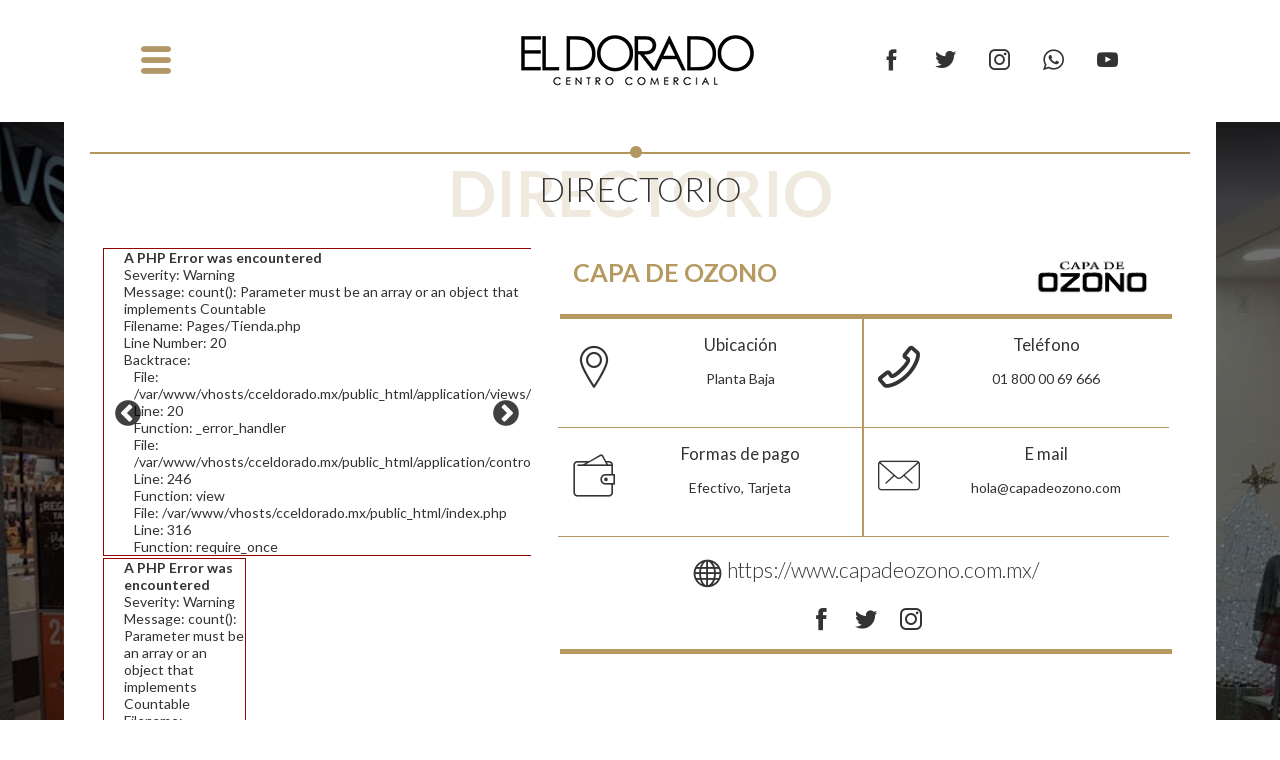

--- FILE ---
content_type: text/html; charset=UTF-8
request_url: https://cceldorado.mx/Tienda/Capa-de-Ozono
body_size: 4316
content:
<!DOCTYPE HTML>
<html lang="es">
<head><meta http-equiv="Content-Type" content="text/html; charset=gb18030">
	<meta http-equiv="Content-Type" content="text/html; charset=utf-8">
<meta name="viewport" content="width=device-width, initial-scale=1.0"/>
<!--[if lt IE 9]>
    <script>
        var e = ("abbr,article,aside,audio,canvas,datalist,details," +
        "figure,footer,header,hgroup,mark,menu,meter,nav,output," +
        "progress,section,time,video").split(',');
        for (var i = 0; i < e.length; i++) {
            document.createElement(e[i]);
        }
    </script>
<![endif]-->
<meta name="title" content="Capa de Ozono" />
<meta name="description" content="" />
<meta name="keywords" content="" />
<link type="image/x-icon" href="https://cceldorado.mx/img/logo/favicon.ico?2026-01-30" rel="icon" />
<title>Capa de Ozono</title>


<link href="https://cceldorado.mx/resources/frontend/css/estilos.css?2026-01-30 08:25:35" rel="stylesheet" />
<!-- Google Tag Manager -->
<script>(function(w,d,s,l,i){w[l]=w[l]||[];w[l].push({'gtm.start':
new Date().getTime(),event:'gtm.js'});var f=d.getElementsByTagName(s)[0],
j=d.createElement(s),dl=l!='dataLayer'?'&l='+l:'';j.async=true;j.src=
'https://www.googletagmanager.com/gtm.js?id='+i+dl;f.parentNode.insertBefore(j,f);
})(window,document,'script','dataLayer','GTM-TXVWZBB');</script>
<!-- End Google Tag Manager -->
</head>

<body>
<!-- Google Tag Manager (noscript) -->
<noscript><iframe src="https://www.googletagmanager.com/ns.html?id=GTM-TXVWZBB"
height="0" width="0" style="display:none;visibility:hidden"></iframe></noscript>
<!-- End Google Tag Manager (noscript) -->
<div id="back" class="fondo"></div>
    <header id="Header">

        <div class="Content Plecheader">
            <div class="col-xl-4 col-md-3 Hd-Navegacion">
                <div class="HNavegacion">
                    <div class="menu_bar"><a class="bt_menu"></a></div>
                    <div class="menuCerar"><a class="icon-cross"></a></div>
                    <nav class="menuHeader">
                        <ul class="col-xl-3 col-ch-9 ">
                            <li> <a href="https://cceldorado.mx/">Inicio</a> </li>
                            <li><a href="https://cceldorado.mx/Nosotros">El Dorado</a></li>
                            <li class="Directorio"><a>Directorio</a> 
                            </li>
                            <li> <a href="https://cceldorado.mx/Newsletter">Novedades</a> </li>
                            <li> <a href="https://cceldorado.mx/Contacto">Contacto</a> </li>
                        </ul>
                        <ul class="col-xl-9 children">
                                                            <li><a href="https://cceldorado.mx/Directorio/Articulos-de-Viaje">Artículos de Viaje</a></li>
                                                            <li><a href="https://cceldorado.mx/Directorio/Belleza">Belleza</a></li>
                                                            <li><a href="https://cceldorado.mx/Directorio/Articulos-Deportivos">Artículos Deportivos</a></li>
                                                            <li><a href="https://cceldorado.mx/Directorio/Cafeterias-y-Heladerias">Cafeterías y Heladerías</a></li>
                                                            <li><a href="https://cceldorado.mx/Directorio/Cines-y-Entetenimiento">Cines y Entetenimiento</a></li>
                                                            <li><a href="https://cceldorado.mx/Directorio/Cosmeticos-y-Fragancias">Cosméticos y Fragancias</a></li>
                                                            <li><a href="https://cceldorado.mx/Directorio/Electronica-y-Gadgets">Electrónica y Gadgets</a></li>
                                                            <li><a href="https://cceldorado.mx/Directorio/Food-Court">Food Court</a></li>
                                                            <li><a href="https://cceldorado.mx/Directorio/Hogar-y-Decoracion">Hogar y Decoración</a></li>
                                                            <li><a href="https://cceldorado.mx/Directorio/Joyeria-y-Accesorios">Joyería y Accesorios</a></li>
                                                            <li><a href="https://cceldorado.mx/Directorio/Jugueteria-y-Regalos">Juguetería y Regalos</a></li>
                                                            <li><a href="https://cceldorado.mx/Directorio/Moda-para-Caballero">Moda para Caballero</a></li>
                                                            <li><a href="https://cceldorado.mx/Directorio/Moda-para-Dama">Moda para Dama</a></li>
                                                            <li><a href="https://cceldorado.mx/Directorio/Moda-para-Ninos">Moda para Niños</a></li>
                                                            <li><a href="https://cceldorado.mx/Directorio/Optica">Óptica</a></li>
                                                            <li><a href="https://cceldorado.mx/Directorio/Restaurantes">Restaurantes</a></li>
                                                            <li><a href="https://cceldorado.mx/Directorio/Servicios">Servicios</a></li>
                                                            <li><a href="https://cceldorado.mx/Directorio/Tiendas-Departamentales">Tiendas Departamentales</a></li>
                                                            <li><a href="https://cceldorado.mx/Directorio/Varios">Varios</a></li>
                                                            <li><a href="https://cceldorado.mx/Directorio/Zapaterias">Zapaterías</a></li>
                                                    </ul>
                    </nav>
                </div>
            </div> 

            <figure class="col-xl-4 col-md-4  Hd-Logo"><a href="https://cceldorado.mx/"><img src="https://cceldorado.mx/img/logo/Dorado-logo.png" alt="El Dorado" /></a></figure>


            <div class="col-xl-4 col-md-12 RedesBusca">
                                <a target="_blank" href="http://www.facebook.com/eldoradoslp"><span class="icon-facebook"></span></a>                <a target="_blank" href="http://www.twitter.com/eldoradoslp"><span class="icon-twitter"></span></a>                <a target="_blank" href="http://www.instagram.com/eldoradoslp"><span class="icon-instagram2"></span></a>                <a target="_blank" href="https://api.whatsapp.com/send?phone=5214442209601"><span class="icon-whatsapp"></span></a>                <a target="_blank" href="http://www.youtube.com/c/eldoradoslp"><span class="icon-youtube"></span></a>            </div>
            
            
        </div>
    </header>

    




<div class="Wrapper">
	<div class="FondoTienda" style="background-image: url(https://cceldorado.mx/img/Espanol/imagenes_edi/Dorado-eldorado-2fondo.jpg);">
		
		<div class="Tienda">
			<div class="Titulo">
	            <h2><span>Directorio</span> <strong>Directorio</strong></h2>
	        </div>
			<div class="col-xl-5 col-mg-12 Galeria">
				<div class="T-Galeria">
					
<div style="border:1px solid #990000;padding-left:20px;margin:0 0 10px 0;">

<h4>A PHP Error was encountered</h4>

<p>Severity: Warning</p>
<p>Message:  count(): Parameter must be an array or an object that implements Countable</p>
<p>Filename: Pages/Tienda.php</p>
<p>Line Number: 20</p>


	<p>Backtrace:</p>
	
		
	
		
	
		
			<p style="margin-left:10px">
			File: /var/www/vhosts/cceldorado.mx/public_html/application/views/Pages/Tienda.php<br />
			Line: 20<br />
			Function: _error_handler			</p>

		
	
		
	
		
	
		
			<p style="margin-left:10px">
			File: /var/www/vhosts/cceldorado.mx/public_html/application/controllers/Site.php<br />
			Line: 246<br />
			Function: view			</p>

		
	
		
	
		
			<p style="margin-left:10px">
			File: /var/www/vhosts/cceldorado.mx/public_html/index.php<br />
			Line: 316<br />
			Function: require_once			</p>

		
	

</div>					    <div><figure><a><img src="https://cceldorado.mx/img/Espanol/galeria/foto_temporal.jpg"></a></figure></div>
									</div>

				<div class="BtnGaleria none480">
					
<div style="border:1px solid #990000;padding-left:20px;margin:0 0 10px 0;">

<h4>A PHP Error was encountered</h4>

<p>Severity: Warning</p>
<p>Message:  count(): Parameter must be an array or an object that implements Countable</p>
<p>Filename: Pages/Tienda.php</p>
<p>Line Number: 30</p>


	<p>Backtrace:</p>
	
		
	
		
	
		
			<p style="margin-left:10px">
			File: /var/www/vhosts/cceldorado.mx/public_html/application/views/Pages/Tienda.php<br />
			Line: 30<br />
			Function: _error_handler			</p>

		
	
		
	
		
	
		
			<p style="margin-left:10px">
			File: /var/www/vhosts/cceldorado.mx/public_html/application/controllers/Site.php<br />
			Line: 246<br />
			Function: view			</p>

		
	
		
	
		
			<p style="margin-left:10px">
			File: /var/www/vhosts/cceldorado.mx/public_html/index.php<br />
			Line: 316<br />
			Function: require_once			</p>

		
	

</div>					    <div><a><figure><img src="https://cceldorado.mx/img/Espanol/galeria/foto_temporal.jpg"></figure></a></div>
									</div>
			</div>

			<div class="col-xl-7 col-mg-12 InfoTienda">
				<div class="col-xl-9 col-ch-12">
					<h3>Capa de Ozono</h3>
					<h4></h4>
				</div>
				<figure class="col-xl-3 col-ch-12"><img alt="" src="https://cceldorado.mx/img/Espanol/directorio/CapaDeOzono.jpg"></figure>
				
				<div class="DatosTienda">
					<div class="col-xl-6 col-ch-12 datTienda dat1">
						<span class="icon-direccion"></span>
						<div>
							<h2>Ubicación</h2>
							<p>Planta Baja</p>
						</div>
					</div>
					<div class="col-xl-6 col-ch-12 datTienda dat2">
						<span class="icon-telefono2"></span>
						<div>
							<h2>Teléfono</h2>
							<p>01 800 00 69 666</p>
						</div>
					</div>

					<div class="col-xl-6 col-ch-12 datTienda dat1">
						<span class="icon-wallet"></span>
						<div>
							<h2>Formas de pago</h2>
							<p>Efectivo, Tarjeta</p>
						</div>
					</div>
					<div class="col-xl-6 col-ch-12 datTienda dat2">
						<span class="icon-mail"></span>
						<div>
							<h2>E mail</h2>
							<p>hola@capadeozono.com</p>
						</div>
					</div>

					<div class="col-xl-12 Sitio">
						<a target="_blank" href="http://https://www.capadeozono.com.mx/"><span class="icon-sphere"></span> https://www.capadeozono.com.mx/</a>
					</div>

					<div class="Redes">
						<a target="_blank" href="https://www.facebook.com/CapaDeOzo-no/"><span class="icon-facebook"></span></a>						<a target="_blank" href="https://twitter.com/CapaDeOzonoZ"><span class="icon-twitter"></span></a>						<a target="_blank" href="https://www.instagram.com/capadeozono/"><span class="icon-instagram2"></span></a>																													</div>
				</div>
			</div>
		</div>
	</div>

	<div class="TiendasSugeridas">
		<h2>Tambi&eacute;n te puede interesar</h2>
		<div class="tiendaSugeirda">
			        		<figure class="col-xl-3 col-md-4 col-ch-6"><a href="https://cceldorado.mx/Tienda/Zapateria-Tropic"><img src="https://cceldorado.mx/img/Espanol/directorio/Tropic.jpg"></a></figure>
        	        		<figure class="col-xl-3 col-md-4 col-ch-6"><a href="https://cceldorado.mx/Tienda/Valentina-By-Davvero"><img src="https://cceldorado.mx/img/Espanol/directorio/No_Disponible.jpg"></a></figure>
        	        		<figure class="col-xl-3 col-md-4 col-ch-6"><a href="https://cceldorado.mx/Tienda/Piu-Fine"><img src="https://cceldorado.mx/img/Espanol/directorio/No_Disponible.jpg"></a></figure>
        	        		<figure class="col-xl-3 col-md-4 col-ch-6"><a href="https://cceldorado.mx/Tienda/Ofertenis"><img src="https://cceldorado.mx/img/Espanol/directorio/No_Disponible.jpg"></a></figure>
        	        		<figure class="col-xl-3 col-md-4 col-ch-6"><a href="https://cceldorado.mx/Tienda/Ofertodos"><img src="https://cceldorado.mx/img/Espanol/directorio/No_Disponible.jpg"></a></figure>
        	        		<figure class="col-xl-3 col-md-4 col-ch-6"><a href="https://cceldorado.mx/Tienda/LOE"><img src="https://cceldorado.mx/img/Espanol/directorio/LOE.jpg"></a></figure>
        	        		<figure class="col-xl-3 col-md-4 col-ch-6"><a href="https://cceldorado.mx/Tienda/BK-Zapateria"><img src="https://cceldorado.mx/img/Espanol/directorio/No_Disponible.jpg"></a></figure>
        	        		<figure class="col-xl-3 col-md-4 col-ch-6"><a href="https://cceldorado.mx/Tienda/Flexi--Dairy-Queen-"><img src="https://cceldorado.mx/img/Espanol/directorio/Flexi.jpg"></a></figure>
        	        		<figure class="col-xl-3 col-md-4 col-ch-6"><a href="https://cceldorado.mx/Tienda/Zapateria-Taf"><img src="https://cceldorado.mx/img/Espanol/directorio/Taf.jpg"></a></figure>
        	        		<figure class="col-xl-3 col-md-4 col-ch-6"><a href="https://cceldorado.mx/Tienda/El-Grillito-Kids"><img src="https://cceldorado.mx/img/Espanol/directorio/No_Disponible.jpg"></a></figure>
        	        		<figure class="col-xl-3 col-md-4 col-ch-6"><a href="https://cceldorado.mx/Tienda/Flexi--Ampliacion-"><img src="https://cceldorado.mx/img/Espanol/directorio/Flexi.jpg"></a></figure>
        	        		<figure class="col-xl-3 col-md-4 col-ch-6"><a href="https://cceldorado.mx/Tienda/Vans"><img src="https://cceldorado.mx/img/Espanol/directorio/Vans.jpg"></a></figure>
        	        		<figure class="col-xl-3 col-md-4 col-ch-6"><a href="https://cceldorado.mx/Tienda/Zapateria-Petit-Moro"><img src="https://cceldorado.mx/img/Espanol/directorio/PetitMoro.jpg"></a></figure>
        	        		<figure class="col-xl-3 col-md-4 col-ch-6"><a href="https://cceldorado.mx/Tienda/Coppel-Canada"><img src="https://cceldorado.mx/img/Espanol/directorio/CoppelCanada.jpg"></a></figure>
        	        		<figure class="col-xl-3 col-md-4 col-ch-6"><a href="https://cceldorado.mx/Tienda/Juvena"><img src="https://cceldorado.mx/img/Espanol/directorio/Dorado-No_Disponible.jpg"></a></figure>
        	        		<figure class="col-xl-3 col-md-4 col-ch-6"><a href="https://cceldorado.mx/Tienda/Zapateria-MIA"><img src="https://cceldorado.mx/img/Espanol/directorio/Dorado-miazapateria.png"></a></figure>
        	        		<figure class="col-xl-3 col-md-4 col-ch-6"><a href="https://cceldorado.mx/Tienda/Davvero"><img src="https://cceldorado.mx/img/Espanol/directorio/Dorado-Davvero.jpg"></a></figure>
        	        		<figure class="col-xl-3 col-md-4 col-ch-6"><a href="https://cceldorado.mx/Tienda/Liverpool"><img src="https://cceldorado.mx/img/Espanol/directorio/Liverpool.jpg"></a></figure>
        	        		<figure class="col-xl-3 col-md-4 col-ch-6"><a href="https://cceldorado.mx/Tienda/ZapateriasHector"><img src="https://cceldorado.mx/img/Espanol/directorio/Dorado-Logos_El_Dorado_Parte_2.jpg"></a></figure>
        			</div>

	</div>

</div>

	
    <footer>
		<div class="mapaPie">
		<div class="Content">
			<ul class="menuPie">
				<li><a href="https://cceldorado.mx/Nosotros">El Dorado</a></li>
				<li><a href="https://cceldorado.mx/Directorio">Directorio</a></li>
				<li><a href="https://cceldorado.mx/Newsletter"> Novedades</a></li>
				<li><a href="https://cceldorado.mx/Contacto">Contacto</a></li>
				<li><a class="mostrarmodal" id="AccessBtn"> Newsletter</a></li>
			</ul>
			            <a href="http://www.facebook.com/eldoradoslp"><span class="icon-facebook"></span></a>            <a href="http://www.twitter.com/eldoradoslp"><span class="icon-twitter"></span></a>            <a href="http://www.instagram.com/eldoradoslp"><span class="icon-instagram2"></span></a>            <a href="https://api.whatsapp.com/send?phone=5214442209601"><span class="icon-whatsapp"></span></a>            <a href="http://www.youtube.com/c/eldoradoslp"><span class="icon-youtube"></span></a>		</div>
		</div>

		<div class="pie">
		<div class="Content">
			<p>Nereo Rodríguez Barragán 450, Del Valle C.P. 78200 San Luis Potosí</p>
			<p>Lunes a Domingo de 11:00 a 21:00 horas</p><br>
			<a href="https://cceldorado.mx/Leyes/Aviso-Privacidad">Aviso de privacidad</a>
			<p>Centro Comercial El Dorado</p>
		</div>
		</div>

    </footer>
	
		<div class="cajaexterna" style="display: ">
        <div class="cajainterna animated">
            <div class="cajacentrada">
                <div class="alertaMiCuenta">
                	                    <div class="col-xl-12 Registro">
                        <div class="tituloRegistro">
                        	<h3>Newsletter</h3>
                        	<div class="absoluteClas">
	                        	<span>Newsletter</span>
	                        	<p>Inscríbete a El Dorado y entérate de promociones, novedades, eventos y mucho más de lo que sucede</p>
                        	</div>
                        </div>
                        <h3>Ingresa tus datos</h3>
                        <form action="https://cceldorado.mx/Site/RegistroEnv" method="post">
                            <div class="col-xl-6 campoReg">
                                <input required id="nombre" name="nombre"  placeholder="*Nombre" type="text">
                            </div>
                            <div class="col-xl-6 campoReg">
                                <input required id="apellido" name="apellido"  placeholder="*Apellido" type="text">
                            </div>
                            <div class="col-xl-9 campoReg">
                                <input required id="email" name="email"  placeholder="*E-mail" type="text">
                                <p></p>
                            </div>
                            <div class="col-xl-3 campoReg Regis">
                                <button class="bt-micuenta">Entrar</button>
                            </div>
                            <div class="Aceptar"><label for="check"><input required type="checkbox" id="check" class="checkReg" name="Acepto">Acepto términos y condiciones</label></div>
                        </form>
                    </div>
                
                </div>
                <a class="cerrarmodal2"></a>
            </div>
        </div>
    </div>
    <!-- Estilos y Scripts Generales -->
    <link href="https://fonts.googleapis.com/css?family=Lato:300,400,700,900" rel="stylesheet">
    <link href="https://fonts.googleapis.com/css?family=Architects+Daughter" rel="stylesheet">
    <link href="https://cceldorado.mx/resources/frontend/css/responsive.css?2026-01-30 08:25:35" rel="stylesheet" />
    <script type="text/javascript" src="https://cceldorado.mx/resources/frontend/js/jquery-latest.js"></script>
    <script type="text/javascript" src="https://cceldorado.mx/resources/frontend/js/global.js?2026-01-30 08:25:35"></script>


<!-- Estilos y Scripts Generales -->

<script>


	$(document).ready(function(){
		var altoHeader = $('header').height();	
		$('.Wrapper').css('padding-top', altoHeader+22);

		var mozillaPresente = false,
	    mozilla = (function detectarNavegador(navegador) {
			if(navegador.indexOf("Firefox") != -1 ) {
				mozillaPresente = true;
			}	
		})(navigator.userAgent);
		function darEfecto(efecto) {
			el = $('.cajainterna');
			el.addClass(efecto);
			el.one('webkitAnimationEnd oanimationend msAnimationEnd animationend',
			function (e) {
				el.removeClass(efecto);
			});
		}
		function mostrar() {
			$(".cajaexterna").show();
			darEfecto("fadeInDown");      
			console.log("entra");
		}
		function ocultar() {
			$(".cajaexterna").fadeOut("fast", function() {
				if(mozillaPresente) {
				setTimeout(function() {
					$(".cajainterna").removeClass("fadeInDown");
				}, 5);
			}
			});			
		}
		$(".mostrarmodal").click(mostrar);
		$(".cerrarmodal2").click(ocultar);

	});
</script>


<link href="https://cceldorado.mx/resources/frontend/lib/slick/slick-theme.css?V3" rel="stylesheet"/>
    <script type="text/javascript" src="http://code.jquery.com/jquery-1.11.0.min.js"></script>
    <script type="text/javascript" src="http://code.jquery.com/jquery-migrate-1.2.1.min.js"></script>
    <script type="text/javascript" src="http://cdn.jsdelivr.net/jquery.slick/1.3.6/slick.min.js"/></script>
    <script type="text/javascript" src="https://cceldorado.mx/resources/frontend/lib/slick/slick.min.js"></script>

      <link rel="stylesheet" href="https://cceldorado.mx/resources/frontend/lib/fancybox/source/jquery.fancybox.css" type="text/css" media="screen" />
    <script type="text/javascript" src="https://cceldorado.mx/resources/frontend/lib/fancybox/source/jquery.fancybox.pack.js"></script>

    <script>
        $(document).ready(function(){
        	$(".fancybox").fancybox();

       		$('.tiendaSugeirda').slick({
                dots: false,
                arrows:true,
                infinite: true,
                speed: 300,
                slidesToShow: 6,
                slidesToScroll: 1,
                responsive: [{
                    breakpoint: 790,
                    settings: {slidesToShow: 4, slidesToScroll: 1 } },
                {
                    breakpoint: 490,
                    settings: {slidesToShow: 2, slidesToScroll: 1 } }
                ]
            });

            $('.BtnGaleria').slick({
                dots: false,
                arrows:true,
                infinite: true,
                speed: 300,
                slidesToShow: 3,
                slidesToScroll: 1,
                responsive: [{
                    breakpoint: 740,
                    settings: {slidesToShow: 2, slidesToScroll: 1 } },
                {
                    breakpoint: 490,
                    settings: {slidesToShow: 1, slidesToScroll: 1 } }
                ]
            });

           $(".BtnGaleria a").click(function(e){
              e.preventDefault();
              slideIndex = $(this).parent().index();
              $('.T-Galeria').slickGoTo(parseInt(slideIndex) );
            });

    
           $('.T-Galeria').slick({
                infinite: true,
                autoplay: false,
                autoplaySpeed: 4000,
                speed: 800,
                arrows: true,
                fade: true,
                adaptiveHeight: true
            });
           


           if($('.datTienda').length){
			function blockHeight2() {
			generalHeight = 0;
			$('.datTienda').each(function(){
			thisHeight = $(this).height();
			if (generalHeight < thisHeight) {generalHeight = thisHeight}
			});
			$('.datTienda').height(generalHeight);
			};
			$(window).on('load',blockHeight2);
			$(window).on('resize',blockHeight2);
			$(window).on('orientationc',blockHeight2);
			}

        });
    </script>


</body>
</html>


--- FILE ---
content_type: text/css
request_url: https://cceldorado.mx/resources/frontend/css/estilos.css?2026-01-30%2008:25:35
body_size: 6307
content:
@charset "utf-8";

@font-face {
  font-family: 'icomoon';
  src:  url('../fonts/icomoon/icomoon.eot?');
  src:  url('../fonts/icomoon/icomoon.eot?#iefix') format('embedded-opentype'),
    url('../fonts/icomoon/icomoon.ttf?') format('truetype'),
    url('../fonts/icomoon/icomoon.woff?') format('woff'),
    url('../fonts/icomoon/icomoon.svg?#icomoon') format('svg');
  font-weight: normal;
  font-style: normal;
}

[class^="icon-"], [class*=" icon-"] {
  /* use !important to prevent issues with browser extensions that change fonts */
  font-family: 'icomoon' !important;
  speak: none;
  font-style: normal;
  font-weight: normal;
  font-variant: normal;
  text-transform: none;
  line-height: 1;

  /* Better Font Rendering =========== */
  -webkit-font-smoothing: antialiased;
  -moz-osx-font-smoothing: grayscale;
}
.icon-wallet:before {
  content: "\e90d";
}
.icon-phone-call:before {
  content: "\e90e";
}
.icon-TripAdvisor:before {
  content: "\e909";
}
.icon-whatsapp:before {
  content: "\e90b";
}
.icon-facebook:before {
  content: "\e903";
}
.icon-twitter:before {
  content: "\e905";
}
.icon-search:before {
  content: "\e906";
}
.icon-left2:before {
  content: "\e912";
}
.icon-right2:before {
  content: "\e913";
}
.icon-instagram2:before {
  content: "\e908";
}
.icon-menu:before {
  content: "\e902";
}
.icon-pinterest:before {
  content: "\e900";
}
.icon-mail:before {
  content: "\e901";
}
.icon-direccion:before {
  content: "\e907";
}
.icon-telefono2:before {
  content: "\e904";
}
.icon-linkedin12:before {
  content: "\e90a";
}
.icon-youtube30:before {
  content: "\e90c";
}
.icon-bullet:before {
  content: "\e90f";
}
.icon-sphere:before {
  content: "\e9c9";
}
.icon-plus:before {
  content: "\ea0a";
}
.icon-minus:before {
  content: "\ea0b";
}
.icon-cross:before {
  content: "\ea0f";
}
.icon-play2:before {
  content: "\ea15";
}
.icon-share2:before {
  content: "\ea82";
}
.icon-google:before {
  content: "\ea8b";
}
.icon-youtube:before {
  content: "\ea9d";
}
*,*:before,*:after{box-sizing:border-box;-webkit-box-sizing:border-box;-moz-box-sizing:border-box;margin:0;padding:0;outline:none;}
html{overflow-y:scroll; overflow-x:hidden;}
article,aside,details,figcaption,figure,footer,header,hgroup,sub,main,nav,section,summary{display:block}
audio,canvas,video{display:inline-block}
audio:not([controls]){display:none;height:0}
[hidden],template{display:none}
html{font-family:sans-serif;-ms-text-size-adjust:100%;-webkit-text-size-adjust:100%}
body{color:#333;font-family: 'Lato', sans-serif; font-size:14px; font-weight:400;margin:0;counter-reset:contador;}
a{color:#333;background:transparent;text-decoration:none}
a:focus{outline:0}
a:active,a:hover{outline:0}
abbr[title]{border-bottom:1px dotted}
b,strong{font-weight:700}
dfn{font-style:italic}
hr{-moz-box-sizing:content-box;box-sizing:content-box;height:0}
mark{background:#ff0;color:#000}
code,kbd,pre,samp{font-family:monospace,serif;font-size:1em}
pre{white-space:pre-wrap}
q{quotes:"\201C" "\201D" "\2018" "\2019"}
small{font-size:80%}
sub,sup{font-size:75%;line-height:0;position:relative;vertical-align:baseline}
sup{top:-.5em}
sub{bottom:-.25em}
img{border:0}
svg:not(:root){overflow:hidden}
figure{margin:0;line-height:0}
img{width:100%}
fieldset{border:1px solid silver;margin:0 2px;padding:.35em .625em .75em}
legend{border:0;padding:0}
button,input,select,textarea{font-family:inherit;font-size:100%;margin:0}
button,input{line-height:normal}
button,select{text-transform:none}
button,html input[type="button"],/* 1 */
input[type="reset"],input[type="submit"]{-webkit-appearance:button;cursor:pointer}
button[disabled],html input[disabled]{cursor:default}
input[type="checkbox"],input[type="radio"]{box-sizing:border-box;padding:0}
input[type="search"]{-webkit-appearance:textfield;-moz-box-sizing:content-box;-webkit-box-sizing:content-box;box-sizing:content-box}
input[type="search"]::-webkit-search-cancel-button,input[type="search"]::-webkit-search-decoration{-webkit-appearance:none}
button::-moz-focus-inner,input::-moz-focus-inner{border:0;padding:0}
textarea{overflow:auto;vertical-align:top}
.clear{clear:both}
[class^="show"]{display: none}
a,button,a:after,button:after,a:before,button:before,input[type="submit"],button[type="submit"],input[type="reset"],button[type="reset"]{
	transition: all 0.3s ease-in-out;
	-webkit-transition: all 0.3s ease-in-out;
	-moz-transition: all 0.3s ease-in-out;
	-o-transition: all 0.3s ease-in-out;
	-ms-transition: all 0.3s ease-in-out;
}
a:hover,a:after,button:after,a:before,button:before,button:hover,input[type="submit"]:hover,button[type="submit"]:hover,input[type="reset"]:hover,button[type="reset"]:hover{
	-webkit-transform: opacity(1);
	-moz-transform: opacity(1);
	-ms-transform: opacity(1);
	-o-transform: opacity(1);
	transform: opacity(1)
}
/****************************
COLUMNAS
****************************/
.col-xl-12,
.col-lg-12,
.col-mg-12,
.col-md-12,
.col-mc-12,
.col-ch-12{
	margin: 0;
}

[class^=col-]{
	min-height: 1px;
	padding-left: 15px;
	padding-right: 15px;
	display:inline-block;
	margin:0 -2px;
	vertical-align:top;
}

.col-xl-1 {width: 8.33333%;}
.col-xl-2 {width: 16.666%;}
.col-xl-3 {width: 25%;}
.col-xl-4 {width: 33.33%;}
.col-xl-5 {width: 41.66667%;}
.col-xl-5-1 {width: 20%;}
.col-xl-5-2 {width: 40%;}
.col-xl-5-3 {width: 60%;}
.col-xl-5-4 {width: 80%;}
.col-xl-6 {width: 50%;}
.col-xl-7 {width: 58.33333%;}
.col-xl-8 {width: 66.66667%;}
.col-xl-9 {width: 75%;}
.col-xl-10 {width: 83.33333%;}
.col-xl-11 {width: 91.66667%;}
.col-xl-12 {width: 100%;}

.row{
	display: block;
	margin: 0 -15px; }

/**************************************
MENU PRINCIPAL
**************************************/

/**************************************
GENERALES
**************************************/
.Content {
	width: 1280px;
	margin: 0px auto;
}

.show1280,
.show1024,
.show960,
.show736,
.show568,
.show480{
  display: none !important; }

.bgSize{
	-webkit-background-size: cover;
	background-size: cover;
	background-position: center center;
	background-repeat: no-repeat;
}
/**************************************
HEADER
**************************************/
header {
	position: fixed;
	top: 0;
	width: 100%;
	left: 0;
	z-index: 300;
	background-color: #FFF;
}
.RedesBusca {
	text-align: right;
	vertical-align: middle;
}
.RedesBusca a {
	padding: 10px 15px;
	display: inline-block;
	font-size: 1.5em;
}
.Hd-Navegacion, .Hd-Logo {
	vertical-align: middle;
}
.Hd-Logo img {
	display: block;
	width: 250px;
	margin: 0 auto;
}
header {
	padding: 10px 0;
}

.menuHeader {
	width: 100%;
}
.menu_bar, .menuCerar {
	width: 49.5%;
}
.menuCerar {
	text-align: right;
}
.menuCerar a {
	color: #FFF;
	font-size: 2.5em;
}
.menuCerar a:before {
	font-weight: 300;
}
.Activadomenu nav ul{
	list-style: none;
	text-align: left;
	padding: 0;
}
.menu_bar a {
	position: relative;
	display: block;
}
.menu_bar {
	position: relative;
	z-index: 2;
}

.menu_bar:after{
content: '\e902';
display: inline-block;
font-family: "icomoon";
font-size: 30px; 
color: #b29768;
transform: rotate(180deg);
	transition: all 0.3s ease-in-out;
	-webkit-transition: all 0.3s ease-in-out;
	-moz-transition: all 0.3s ease-in-out;
	-o-transition: all 0.3s ease-in-out;
	-ms-transition: all 0.3s ease-in-out;
}

.HNavegacion {
	position: relative;
	transition: all 0.3s ease-in-out;
	-webkit-transition: all 0.3s ease-in-out;
	-moz-transition: all 0.3s ease-in-out;
	-o-transition: all 0.3s ease-in-out;
	-ms-transition: all 0.3s ease-in-out;
}
.Activadomenu .menu_bar:after {
	transform: rotate(90deg);
	transition: all 0.3s ease-in-out;
	-webkit-transition: all 0.3s ease-in-out;
	-moz-transition: all 0.3s ease-in-out;
	-o-transition: all 0.3s ease-in-out;
	-ms-transition: all 0.3s ease-in-out;
}
.Activadomenu {
	position: fixed;
	top: 0;
	left: 0;
	width: 100%;
	background-color: rgba(0,0,0,0.6);
	height: 100%;
	padding: 1.5% 15%;
	z-index: 5;

	transition: all 0.3s ease-in-out;
	-webkit-transition: all 0.3s ease-in-out;
	-moz-transition: all 0.3s ease-in-out;
	-o-transition: all 0.3s ease-in-out;
	-ms-transition: all 0.3s ease-in-out;
}
.menuHeader {
	text-align: left;
	padding-top: 2%;
}
nav ul li {
	position: relative;
	margin-bottom: 15px;
}
nav ul li a {
	color: #FFF;
	font-size: 1.8em;
	font-weight: 300;
	border-bottom: 2px solid transparent;
	cursor:pointer;
}
nav ul li a:hover {
	border-bottom: 2px solid #b59960;
}
.children {
	display: none;
	padding: 0;
	opacity: 0;
	transition: all 0.3s ease-in-out;
	-webkit-transition: all 0.3s ease-in-out;
	-moz-transition: all 0.3s ease-in-out;
	-o-transition: all 0.3s ease-in-out;
	-ms-transition: all 0.3s ease-in-out;
}
.DirectMenu {
	display: inline-block;
	opacity: 1;
	transition: all 0.3s ease-in-out;
	-webkit-transition: all 0.3s ease-in-out;
	-moz-transition: all 0.3s ease-in-out;
	-o-transition: all 0.3s ease-in-out;
	-ms-transition: all 0.3s ease-in-out;
}
.children li {
	width: 31%;
	margin-right:1%; 
	display: inline-block;
}
.children li a {
	font-size: 1.4em;
	font-weight: 200;
}
.Activadomenu .menu_bar, .Activadomenu .menuHeader, .Activadomenu .menuCerar {
	display: inline-block;
	vertical-align: middle;
	transition: all 0.3s ease-in-out;
	-webkit-transition: all 0.3s ease-in-out;
	-moz-transition: all 0.3s ease-in-out;
	-o-transition: all 0.3s ease-in-out;
	-ms-transition: all 0.3s ease-in-out;
}
.menuCerar, .menuHeader {
	display: none;
	transition: all 0.3s ease-in-out;
	-webkit-transition: all 0.3s ease-in-out;
	-moz-transition: all 0.3s ease-in-out;
	-o-transition: all 0.3s ease-in-out;
	-ms-transition: all 0.3s ease-in-out;
}
/**************************************
ERROR 404
**************************************/
.E404{
	display:block;
	margin:30px auto;
	text-align:center;
	max-width:600px;
	border:1px #ccc solid;
	padding:20px;
	-webkit-border-radius:5px;
	-moz-border-radius:5px;
	border-radius:5px;
	color:#333;
	background:rgba(250,250,250,1);
	background:-moz-linear-gradient(top,rgba(250,250,250,1) 0%,rgba(238,238,238,1) 100%);
	background:-webkit-gradient(left top,left bottom,color-stop(0%,rgba(250,250,250,1)),color-stop(100%,rgba(238,238,238,1)));
	background:-webkit-linear-gradient(top,rgba(250,250,250,1) 0%,rgba(238,238,238,1) 100%);
	background:-o-linear-gradient(top,rgba(250,250,250,1) 0%,rgba(238,238,238,1) 100%);
	background:-ms-linear-gradient(top,rgba(250,250,250,1) 0%,rgba(238,238,238,1) 100%);
	background:linear-gradient(to bottom,rgba(250,250,250,1) 0%,rgba(238,238,238,1) 100%);
	filter:progid:DXImageTransform.Microsoft.gradient(startColorstr='#fafafa',endColorstr='#eeeeee',GradientType=0)
}

.E404 h1{
	margin-bottom: 15px;
}

.E404 h2{
	color: #02988f;
}

.E404 > div{
	position: relative;
	z-index: 15;
	mix-blend-mode: multiply;
}

.E404 figure{
	margin-top:40px;
	margin-bottom:40px;
	text-align:center
}

.E404 figure img{
	max-width: 150px;
	display:inline-block;
	/*mix-blend-mode:multiply*/
}
/**************************************
FOOTER
**************************************/
footer {
	width: 100%;
}
.mapaPie ul, .mapaPie ul li {
	display: inline-block;
}
.mapaPie {
	text-align: center;
	background-color: #000;
	padding: 20px 0;
}
.mapaPie a {
	color: #FFF;
	font-size: 1.3em;
	padding: 5px 25px;
	vertical-align: middle;
	font-weight: 300;
	cursor:pointer;
}
.pie {
	background-color: #b4975f;
	padding: 15px 0;
	text-align: center;
	color: #FFF;
}
.pie p, .pie a {
	font-size: 1.2em;
	color: #FFF;
	display: inline-block;
	padding: 5px 10px;
	position: relative;
	font-weight: 300;
}
.pie p:after, .pie a:after {
	display: inline-block;
	content: '';
	position: absolute;
	top: 0;
	right: 0;
	background-color: #FFF;
	width: 2px;
	height: 100%;
}
.pie div p:nth-child(2n+2):after {
	display: none;
}
.pie div p:last-child:after {
	display: none;
}
.AvisoPriva p {
	margin-bottom: 25px;
	text-align: justify;
}
.AvisoPriva li {
	margin-bottom: 5px;
	list-style: none;
}
.AvisoPriva p strong {
	color: #b4975f;
} 
/**************************************
HOME
**************************************/
.Persianas > div {
	position: relative;
}
.Persianas a {
	position: relative;
	display: block;
}
.Persianas a > div{
	position: absolute;
	top: 0;
	left: 0;
	right: 0;
	bottom: 0;
}
.Persianas > div article {
	text-align: center;
	height:100%;
	width:100%;
	display: table;
	opacity: 0;
	transition: all 0.3s ease-in-out;
	-webkit-transition: all 0.3s ease-in-out;
	-moz-transition: all 0.3s ease-in-out;
	-o-transition: all 0.3s ease-in-out;
	-ms-transition: all 0.3s ease-in-out;
}
.Persianas > div article:before {
	display: inline-block;
	z-index: 0;
    width: 100%;
    height: 100%;
    content: '';
    top: 0%;
    left: 0%;
    position: absolute;
    background-color: rgba(0,0,0,0.6);
}
.Persianas > div article h3:after {
	content: "\e90f";
	font-family: 'icomoon';
	font-size: 0.8em;
	position: absolute;
	bottom: 5px;
	left: 46%;
	color: #FFF;

}
.Persianas > div article div {
	display: table-cell !important;
    height: 100% !important;
	position: relative;
	z-index: 2;
	vertical-align: middle;
	/*background-color: #b4975f;*/
	color: #b4975f;
	border-radius: 50% 50% 50% 50%;
-moz-border-radius: 50% 50% 50% 50%;
-webkit-border-radius: 50% 50% 50% 50%;
}

.Persianas > div article h3:before  {
	content: "\e90f";
	font-family: 'icomoon';
	font-size: 0.8em;
	position: absolute;
	top: 5px;
	left: 46%;
	color: #FFF;
}

.Persianas > div article h3:after,
.Persianas > div article h3:before{
    display:none;
}

.Persianas > div a:hover article {
	opacity: 1;
	transition: all 0.3s ease-in-out;
	-webkit-transition: all 0.3s ease-in-out;
	-moz-transition: all 0.3s ease-in-out;
	-o-transition: all 0.3s ease-in-out;
	-ms-transition: all 0.3s ease-in-out;
}
.Persianas > div article h3 {
	color: #FFF;
	padding: 0 10px;
}

.Titulo {
	position: relative;
	text-align: center;
	padding: 10px 0;
	margin: 10px 0;
	margin-bottom: -4.5em;
}
.Titulo:before {
	width: 100%;
	height: 2px;
	position: absolute;
	top: 7px;
	left: 0;
	background-color: #b4975f;
	content: '';
}
.Titulo:after {
	content: "\e90f";
	font-family: 'icomoon';
	position: absolute;
	top: 0;
	left: 49%;
	color: #b4975f;
}
.Titulo h2 span {
	position: relative;
	font-size: 6em;
	color: #b4975f;
	opacity: 0.2;
	text-transform: uppercase;
}
.Titulo h2  strong {
	position: absolute;
	font-weight: 300;
	font-size: 1.6em;
	top: 25%;
	left: 0;
	width: 100%;
	text-align: center;
	opacity: 1;
	text-transform: uppercase;
}
.PromoHome {
	padding: 0 10px;
	position: relative;
}
.PromoHome a{
	display: block;
	position: relative;
}
.PromoHome a:before {
	position: absolute;
	content: '';
	width: 100%;
	height: 100%;
	background-color: rgba(0,0,0,0.5);
	display: block;
	z-index: 0;
	opacity: 0;
	transition: all 0.3s ease-in-out;
	-webkit-transition: all 0.3s ease-in-out;
	-moz-transition: all 0.3s ease-in-out;
	-o-transition: all 0.3s ease-in-out;
	-ms-transition: all 0.3s ease-in-out;
}
.PromoHome a:after {
	content: "\ea15";
	font-family: 'icomoon';
	position: absolute;
	font-size: 3em;
	left: 48%;
	top: 48%;
	z-index: 1;
	color: #FFF;
	opacity: 0;
	transition: all 0.3s ease-in-out;
	-webkit-transition: all 0.3s ease-in-out;
	-moz-transition: all 0.3s ease-in-out;
	-o-transition: all 0.3s ease-in-out;
	-ms-transition: all 0.3s ease-in-out;
}
.PromoHome a:hover:before {
	opacity: 1;
	transition: all 0.3s ease-in-out;
	-webkit-transition: all 0.3s ease-in-out;
	-moz-transition: all 0.3s ease-in-out;
	-o-transition: all 0.3s ease-in-out;
	-ms-transition: all 0.3s ease-in-out;
}
.PromoHome a:hover:after {
	opacity: 1;
	transition: all 0.3s ease-in-out;
	-webkit-transition: all 0.3s ease-in-out;
	-moz-transition: all 0.3s ease-in-out;
	-o-transition: all 0.3s ease-in-out;
	-ms-transition: all 0.3s ease-in-out;
}
.H-Bloque3 {
	margin-bottom: 25px;
}
.H-Newsletter {
	margin-bottom: 25px;
}
.H-Newsletter figure{
	background-size: cover;
	background-repeat: no-repeat;
	background-position: center;
	min-height:310px;
}

.H-Newsletter article {
	padding: 0 0 15px 0;
}
.H-Newsletter article {
	background-color: #D6C7A9;
	text-align: center;
	z-index:10;
	position:relative;
}

.H-Newsletter h2 {
	position: relative;
}
.H-Newsletter h2 span {
	font-size: 4em;
	color: #b4975f;
	opacity: 0.2;
	text-transform: uppercase;
}
.H-Newsletter h2  strong {
	position: absolute;
	font-weight: 400;
	font-size: 1.3em;
	top: 25%;
	left: 0;
	color: #FFF;
	width: 100%;
	text-align: center;
	opacity: 1;
	text-transform: uppercase;
}
.H-Newsletter article p {
	padding: 0 9%;
	color: #FFF;
	margin-bottom: 10px;
	padding-bottom: 10px;
	position: relative;
}
.H-Newsletter article p:after {
	content: '';
	width: 80%;
	height: 2px;
	display: block;
	margin: 15px auto 0 auto;
	background-color: #FFF;
}
.H-Newsletter article a {
	display: inline-block;
	padding: 10px 25px;
	border: 1px solid #FFF;
	color: #D6C7A9; 
	background-color: #FFF;
	font-size: 1.4em;
}
.H-Newsletter article a:hover {
	background-color: #D6C7A9;
	color: #FFF;
}
.H-Marcas {
	padding: 0 5%;
}
.H-Marcas .slick-prev {
	left: 3%;
}
.H-Marcas .slick-next {
    right: 3%;
}
.H-Marcas .slick-prev:before {
     content: "\e912";
    font-family: 'icomoon';
}
.H-Marcas .slick-next:before {
    content: "\e913";
    font-family: 'icomoon';
}
.H-Directorio {
	background-attachment: fixed;
	background-size: cover;
	background-position: center;
	padding:15px 5%; 
}
.H-Directorio h2 {
	color: #FFF;
}
.H-Directorio figure, .H-Directorio article  {
	vertical-align: middle;
	text-align: center;
}
.H-Directorio article p {
	color: #FFF;
	text-align: center;
	font-size: 1.3em;
	padding: 0 15%;
	font-weight: 300; 
}
.H-Directorio article a {
	color: #FFF;
	border: 1px solid #b4975f;
	padding:10px 25px;
	display: inline-block;
	margin-top: 25px; 
	font-weight: 300;
}
.H-Directorio article a:hover {
	color: #b4975f;
	background-color: #FFF;
}
/**************************************
NOSOTROS
**************************************/
.N-Bloque1 {
	padding: 25px 0;
	position: relative;
	margin-top: 10px;
}
.N-Bloque1:before {
	width: 100%;
	height: 2px;
	position: absolute;
	top: 7px;
	left: 0;
	background-color: #b4975f;
	content: '';
}
.N-Bloque1:after {
	content: "\e90f";
	font-family: 'icomoon';
	position: absolute;
	top: 0;
	left: 49%;
	color: #b4975f;
}
.N-Bloque1 article, .N-Bloque1 figure  {
	vertical-align: middle;
	margin-bottom: 25px;
}
.titNosotros figure {
	display: inline-block;
	width: 60%;
	vertical-align: middle;
	margin-left: -2px;
	padding-right: 10px;
	border-right: 1px solid #b4975f;
	margin-bottom: 15px;
}
.titNosotros h2 {
	padding-left: 10px;
	font-size: 1.8em;
	color: #b4975f;
	text-transform: uppercase;
	display: inline-block;
	margin-bottom: 15px;
}
.titNosotros p {
	margin-bottom: 15px;
	text-align: justify;
	font-size: 1em;
}
.titNosotros p strong {
	color: #b4975f;
}

.N-Bloque2 {
	padding: 5% 0;
	background: -webkit-gradient(left top, right top, color-stop(0%, rgba(181,153,96,1)), color-stop(50%, rgba(181,153,96,1)), color-stop(50%, rgba(245,240,234,1)), color-stop(100%, rgba(245,240,234,1)));
background: -webkit-linear-gradient(left, rgba(181,153,96,1) 0%, rgba(181,153,96,1) 50%, rgba(245,240,234,1) 50%, rgba(245,240,234,1) 100%);
background: -o-linear-gradient(left, rgba(181,153,96,1) 0%, rgba(181,153,96,1) 50%, rgba(245,240,234,1) 50%, rgba(245,240,234,1) 100%);
background: -ms-linear-gradient(left, rgba(181,153,96,1) 0%, rgba(181,153,96,1) 50%, rgba(245,240,234,1) 50%, rgba(245,240,234,1) 100%);
background: linear-gradient(to right, rgba(181,153,96,1) 0%, rgba(181,153,96,1) 50%, rgba(245,240,234,1) 50%, rgba(245,240,234,1) 100%);
filter: progid:DXImageTransform.Microsoft.gradient( startColorstr='#b59960', endColorstr='#f5f0ea', GradientType=1 );
}
.N-Bloque2  div, .N-Bloque2 > article {
	vertical-align: middle;
	position: relative;
}
.N-Bloque2 > div .col-xl-6:first-child:after {
	position: absolute;
	content: '';
	height: 35px;
	width: 35px;
	top: 40%;
	right: -35px;
	background-color: #b59960;
	-webkit-clip-path: polygon(0 0, 0% 100%, 50% 48%);
clip-path: polygon(0 0, 0% 100%, 50% 48%);
}
	.Mision > div {
	 	text-align: center;
	 	vertical-align: middle;
	 	border-right: 3px solid #FFF;
	}
  .Mision > article {
  	padding-left: 10%;
  	vertical-align: middle;
  }
  .Mision figure {
  	margin: 0 auto;
  	display: block;
  	width: 70%;
  }
 .N-Bloque2  article p {
 	color: #FFF;
 	text-align: justify;
 	margin-bottom: 15px;
 }
.Mision h2 {
	color: #FFF;
	font-size: 1.5em;
	font-weight: 300;
	margin-bottom: 25px;
}

.Vision > div {
	 	text-align: center;
	 	vertical-align: middle;
	 	border-right: 3px solid #b59960;
	}
  .Vision > article {
  	padding-left: 10%;
  	vertical-align: middle;
  }
  .Vision figure {
  	margin: 0 auto;
  	display: block;
  	width: 70%;
  }
.Vision h2 {
	color: #b59960;
	font-size: 1.5em;
	font-weight: 300;
	margin-bottom: 25px;
}
.N-Bloque2  .Vision p {
	color: #333;
}
.N-Bloque2 {
	margin-bottom: 25px;
}
.N-Bloque3 {
	margin-bottom: 20px;
}
.titServicios {
	margin-bottom: 35px;
	margin-top: 35px;
}
.titServicios h2 {
	width: 13%;
	margin-left: -2px;
	display: inline-block;
	vertical-align: middle;
	padding:5px 15px 5px 0;
	color: #b59960;
	text-transform: uppercase;
	border-right:2px solid #b59960; 
}
.titServicios p {
	width: 87%;
	padding-left: 25px;
	margin-left: -2px;
	display: inline-block;
	vertical-align: middle;
	font-size: 1.2em;
}

.Serv {
	padding:0 10px; 
	vertical-align: top;
	margin-bottom: 25px;
}
.Serv h2 {
	padding: 15px 0;
	margin-bottom: 2px;
	text-align: center;
	text-transform: uppercase;
	font-weight: 300;
	font-size: 1.3em;
}
.Serv article {
	margin-top: 2px;
	padding:15px 3%; 
}
.Serv article ul {
	padding:0;
	list-style: none; 
}
.Serv article ul li:before {
	content: "\e90f";
	font-family: 'icomoon';
	color: #b59960;
	font-size: 8px;
	margin-right: 5px;
	position: absolute;
	left: 0;
	top: 6px;
}
.Serv article ul li {
	position: relative;
	margin-bottom: 5px;
	padding-left: 0.9em;
}
.Serv:nth-child(even) h2 {background: #b59960; color: #FFF;}
.Serv:nth-child(odd) h2 {background: #f5f0ea; }

.Serv:nth-child(even) article {background: #f5f0ea}
.Serv:nth-child(odd) article {background: #b59960}

.Serv:nth-child(even) article li {color: #333;}
.Serv:nth-child(odd) article li {color: #FFF;}

.Serv:nth-child(odd) article li:before {color: #FFF;}

.Mosaico div, .Mosaico figure {
	padding: 0;
}
.M2 figure, .M4 figure {
	overflow: hidden;
}
/**************************************
CONTACTO
**************************************/
.Contacto .Titulo, .AvisoPriva .Titulo{
	margin-bottom: 0;
}
.Contacto .Titulo span, .AvisoPriva .Titulo span{
	font-size: 3.5em;
}

.Datos h3 {
	text-align: center;
	font-size: 1.3em;
	font-weight: 400;
	margin-bottom: 20px;
}
.Datos p {
	margin-bottom: 20px;
	text-align: center;
	font-size: 1.2em;
}
.Datos p strong {
	color: #b59960;
}
.ContactoDatos{
	padding: 2% 0;
	background: rgba(255,255,255,1);
background: -moz-linear-gradient(left, rgba(255,255,255,1) 0%, rgba(255,255,255,1) 50%, rgba(181,153,96,1) 50%, rgba(181,153,96,1) 100%);
background: -webkit-gradient(left top, right top, color-stop(0%, rgba(255,255,255,1)), color-stop(50%, rgba(255,255,255,1)), color-stop(50%, rgba(181,153,96,1)), color-stop(100%, rgba(181,153,96,1)));
background: -webkit-linear-gradient(left, rgba(255,255,255,1) 0%, rgba(255,255,255,1) 50%, rgba(181,153,96,1) 50%, rgba(181,153,96,1) 100%);
background: -o-linear-gradient(left, rgba(255,255,255,1) 0%, rgba(255,255,255,1) 50%, rgba(181,153,96,1) 50%, rgba(181,153,96,1) 100%);
background: -ms-linear-gradient(left, rgba(255,255,255,1) 0%, rgba(255,255,255,1) 50%, rgba(181,153,96,1) 50%, rgba(181,153,96,1) 100%);
background: linear-gradient(to right, rgba(255,255,255,1) 0%, rgba(255,255,255,1) 50%, rgba(181,153,96,1) 50%, rgba(181,153,96,1) 100%);
filter: progid:DXImageTransform.Microsoft.gradient( startColorstr='#ffffff', endColorstr='#b59960', GradientType=1 );
}
.Map iframe {
	width: 100%;
	height: 350px;
}

.Dato {
	margin-bottom: 5%;
	position: relative;
}
.Dato >div {
	position: absolute;
	left: 0;
	top: 0;
}
.Dato >div span {
	font-size: 2.8em;
}
.Dato >article {
	padding-left: 2.5em;
}
.DatCont h2 {
	color: #b59960;
	font-size: 1.3em;
	margin-bottom: 0;
	text-align: center;
	font-weight: 400;
	text-transform: uppercase;
}
.DatCont h3 {
	text-align: center;
	font-size: 1.2em;
	margin-bottom: 45px;
}
.Telefono { 
	border-right: 3px solid #b59960;
}
.Mail>div {
	left: 10px;
}
.Dato a {
	display: block;
	margin-bottom: 10px;
}
.Dato p {
	font-weight: 600;
}
.Dato h4 {
	font-weight: 400;
	margin-bottom: 5px;
}
.Mail {
	padding-left: 3em;
}
.Mail >div  {
	left: 25px;
}

.Campo {
	margin-bottom: 15px;
	padding-right: 0;
}
.Campo input {
	width: 100%;
	padding:5px;
	height: 35px; 
	border: 1px solid #FFF;
	background-color: transparent;
}
.Campo textarea {
	width: 100%;
	padding:5px;
	height: 120px; 
	border: 1px solid #FFF;
	background-color: transparent;
}
.Campo span {
	color: #FFF;
	font-style: italic;
	display: block;
	margin-top: 5px;
}
.Formulario h2 {
	text-align: center;
	margin-bottom: 25px;
	color: #FFF;
	font-size: 1.2em;
	font-weight: 400;
}
.btnEnviar {
	padding-right: 0;
	text-align: right;
	vertical-align: middle;
}
.recaptcha {
	vertical-align: middle;
}
.btnEnviar button {
	padding:10px 15px;
	background-color: #FFF;
	color: #000;
	border: none; 
}
input::placeholder, textarea::placeholder { /* Chrome, Firefox, Opera, Safari 10.1+ */
    color: #FFF;
    opacity: 1; /* Firefox */
}
input:-ms-input-placeholder, textarea:-ms-input-placeholder { /* Internet Explorer 10-11 */
    color: #FFF;
}
input::-ms-input-placeholder, textarea::-ms-input-placeholder { /* Microsoft Edge */
    color: #FFF;
}

/**************************************
Directorio
**************************************/
.Directorio .Titulo {
	margin-bottom: 0;
}
.Directorio .Titulo span {
	font-size: 3em;
}
.Categorias {
	margin-bottom: 25px;
}
.Categorias h3 {
	background-color: #b59960;
	color: #FFF;
	font-size: 1.2em;
	padding: 10px 5px;
	display: block;
	font-weight: 400;
}
.Categorias li {
	list-style: none;
	border-bottom: 1px solid #b59960;
}
.Categorias li a {
	display: block;
	padding:5px; 
}
.Categorias li a:hover {
	background-color: #b59960;
	color: #FFF;
}
/**************************************
Tienda
**************************************/
.Tienda {
	width: 75%;
	background-color: #FFF;
	margin: 0 auto;
	padding:1% 2%; 
}
.Tienda .Titulo {
	margin-bottom: 0;
}
.Tienda .Titulo span {
	font-size: 3em;
}
.InfoTienda h3 {
	text-transform: uppercase;
	color: #b59960;
	font-size: 1.8em;
	margin-bottom: 10px;
}
.Tiendas figure {
	margin-bottom: 20px;
	line-height:normal;
}
.InfoTienda h4 {
	text-transform: uppercase;
	font-size: 1.2em;
	font-weight: 400;
}
.InfoTienda div, .InfoTienda figure {
	vertical-align: middle;
}
.InfoTienda p {
	margin-bottom: 25px;
	text-align: justify;
}
.DatosTienda {
	padding: 0;
	border-top: 5px solid #b59960;
	border-bottom: 5px solid #b59960;
}
.datTienda {
	position: relative;
	padding: 15px 10px 15px 5em;
	border-bottom: 1px solid #b59960;
}
.dat1 {
	border-right: 2px solid #b59960;
}
.Sitio {
	margin: 20px 0;
	text-align: center;
}
.Sitio span {
	vertical-align: middle;
	font-size: 1.4em;
}
.Sitio a {
	font-size: 1.5em;
	font-weight: 300;
}
.Redes {
	margin-bottom: 15px;
	text-align: center;
}
.Redes a {
	font-size: 1.6em;
	padding: 5px 10px;
}
.Redes a:hover {
	color: #b59960;	
}
.FondoTienda {
	background-size: cover;
	background-repeat: no-repeat;
	background-position: center;
}
.datTienda p {
	text-align: center;
}
.datTienda span {
	font-size: 3em;
	position: absolute;
	left: 15px;
	top: 25%;
}
.datTienda h2 {
	text-align: center;
	font-weight: 400;
	font-size: 1.2em;
	margin-bottom: 15px;
}

.T-Galeria figure {
	border: 4px solid #b59960;
	margin-bottom: 5px;
}
.BtnGaleria figure {
	padding: 2px;
}
/**************************************
Newsletter
**************************************/
.CategoriasNew {
	position: relative;
	z-index: 2;
	margin-bottom: 25px;
}
.CategoriasNew h3 {
	display: none;
}
.CategoriasNew ul {
	display: table;
	width: 100%;
	text-align: center;
}
.CategoriasNew li {
	display: table-cell;
	padding: 0 15px;
	width: 1%;
}
.CategoriasNew li a {
	text-align: center;
	display: block;
	padding: 15px 0;
	color: #FFF;
	text-transform: uppercase;
	font-size: 1.5em;
}
.Novedad {
	margin-bottom: 25px;
}
.Novedad article {
	padding: 15px 10px 80px 15px;
	background-color: #f5f0ea;
	position: relative;
}
.Novedad article span {
	text-align: center;
	margin-bottom: 5px;
	font-size: 1.5em;
	display: block;
	font-weight: 600;
}
.Novedad article h2 {
	text-align: center;
	margin-bottom: 15px;
	font-weight: 300;
	text-transform: uppercase;
} 
.Novedad article p {
	margin-bottom: 10px;
}
.Categoria-Blo {
	position: absolute;
	bottom: 0;
	left: 0;
	width: 100%;
	padding: 10px 0;
	color: #FFF;
	text-transform: uppercase;
	font-weight: 300;
}
.imgNovedad {
	margin-bottom: 25px;
	position: relative;
}
.Fecha {
	position: absolute;
	bottom: 0;
	background-color: #FFF;
	width: 90%;
	left: 5%;
	padding: 10px 0;
	border-top: 8px solid #2f2f2f;
}

.autor {
	text-align: right;
}
.InfoNoticia {
	width: 90%;
	display: block;
	margin: 0 auto;
	padding: 0 10px;
}
.InfoNoticia h2 {
	text-align: center;
	color: #b59960;
	font-size: 2em;
	text-transform: uppercase;
	margin-bottom: 20px;
}
.InfoNoticia p {
	margin-bottom: 25px;
	text-align: justify;
	font-size: 1em;
}
.NoticiaMas {
	margin-bottom: 25px;
}
.NoticiaMas h2 {
	text-transform: uppercase;
	font-size: 1.4em;
	font-weight: 300;
	margin: 5px 0;
}
.Fuente {
	text-align: right;
	display: block;
	font-style: italic;
	margin-bottom: 25px;
}
.Compartir a {
	display: block;
	margin-bottom: 15px;
	font-size: 1.3em;
	vertical-align: middle;
}

.Compartir .icon-share2 {
	color: #1c8d96;
	vertical-align: middle;
	font-size: 1.4em;
}

.Compartir .icon-facebook {
	color: #465b8c;
	vertical-align: middle;
	font-size: 1.4em;
}

.Compartir .icon-twitter {
	color: #76a9ea;
	vertical-align: middle;
	font-size: 1.4em;
}

.Compartir .icon-google {
	color: #961621;
	vertical-align: middle;
	font-size: 1.4em;
}

.Compartir .icon-whatsapp{
	color: #4dc247;
	vertical-align: middle;
	font-size: 1.4em; }

.MasNoticias h3 {
	text-transform: uppercase;
	font-size: 1.5em;
	color: #b59960;
	margin-bottom: 10px;
}
.NoticiaMas p {
	font-size: 1em;
}
.NoticiaMas strong  {
	font-size: 1em;
	font-weight: 400;
}

.TiendasSugeridas > h2 {
   
    display: block;
    margin: 15px 0;
    color: #b59960;
    text-align: center;
    font-weight: 400;
    text-transform: uppercase;
    border-right: 2px solid #b59960;
}
/*************PopUp************/
.cajaexterna,
.cajaexterna2,
.cajaexterna3 {
	background-color: rgba(0,0,0,0.5);
	bottom: 0;
	display: none;
	left: 0;
	overflow: auto;
	position: fixed;
	right: 0;
	top: 0;
	z-index: 1000;
}
.cajainterna,
.cajainterna2,
.cajainterna3 {
	background: #c0985a;
	position: absolute;
	max-width: 600px;
	width: 95%;
	/**/
	top: 50%;
	left: 50%;
	-webkit-transform: translate(-50%, -50%);
	-ms-transform: translate(-50%, -50%);
	-o-transform: translate(-50%, -50%);
	transform: translate(-50%, -50%);
}
.cajacentrada,
.cajacentrada2,
.cajacentrada3 {
	margin: 0 auto;
	text-align: center;
}

.cajainterna form,
.cajainterna2 form,
.cajainterna3 form{
	padding: 1em;
	padding-bottom: 0;
}

.cajainterna form:after,
.cajainterna2 form:after,
.cajainterna3 form:after{
	content: '';
	display: block;
	clear: both;
}

.cerrarmodal2,
.cerrarmodal3 {
	cursor:pointer;
	position: absolute;
	right: 5px;
	top: 0;
	height: 30px;
	width: 30px;
	text-align: center;
}

.cerrarmodal2:before,
.cerrarmodal3:before{
	color:#d9b176;
	content:'x';
	font-size: 50px;
	font-weight: 400;
	line-height: 28px;
}


.cajainterna input {
	width: 100%;
}
.cajainterna input {
	background-color: #d9b176;
	height: 32px;
	color: #FFF;
	border: none;
	padding:5px 10px;
}
.campoReg {
	padding-right: 0;
	padding-left: 5px;
	margin-bottom: 25px;
} 
.cajainterna  .Aceptar label {
	text-align: center;
	color: #FFF;
}
.cajainterna  .checkReg {
	width: auto;
	display: inline-block;
	vertical-align: middle;
	margin-right: 5px;
}

.tituloRegistro {
	position: relative;
	border-bottom: 2px solid #FFF;
	margin-bottom: 10px;
	padding-bottom: 10px;
}

.tituloRegistro h3 {
	font-size: 4em;
    color: #FFF;
    opacity: 0.1;
    text-transform: uppercase;
    padding: 25px 0;
}
.absoluteClas {
	position: absolute;
	width: 100%;
	text-align: center;
	left: 0;
	top: 30px;
}
.absoluteClas span {
	text-transform: uppercase;
	font-size: 2em;
	color: #FFF;
	margin-bottom: 10px;
	font-weight: 400;
}
.absoluteClas p {
	font-size: 1.1em;
	color: #FFF;
	margin-top: 10px;
	font-weight: 500;
}
.Registro > h3 {
	text-align: center;
	color: #FFF;
	font-weight: 300;
	font-size: 1.5em;
}
.campoReg {
	text-align: right;
}
.bt-micuenta  {
	display: inline-block;
	text-align: center;
	padding: 7px 20px;
	background-color: #777;
	color: #FFF;
	border: none;
}
.Aceptar {
	margin-bottom: 10px;
}
.campoReg span {
	text-align: left;
	color: #FFF;
	display: block;
}

.H-Promocion .slick-dots li.slick-active button:before {
	display: none;
}
.H-Promocion .slick-dots li {
	width: 5%;
    height: 10px;
    text-align: center;
    margin: 0 10px;
    background-color: #b29668;
    border-radius: 60px 60px 60px 60px;
-moz-border-radius: 60px 60px 60px 60px;
-webkit-border-radius: 60px 60px 60px 60px;
}

.H-Promocion .slick-dots li button:before {
	position: relative;
	color: #b29668;
	display: none;
}






--- FILE ---
content_type: text/css
request_url: https://cceldorado.mx/resources/frontend/css/responsive.css?2026-01-30%2008:25:35
body_size: 2119
content:
@media screen and  (max-width : 1290px) {
	/****************************
	CULUMNAS
	****************************/
	.col-lg-1 {width: 8.33333%; }
	.col-lg-2 {width: 16.666%; }
	.col-lg-3 {width: 25%; }
	.col-lg-4 {width: 33.33%; }
	.col-lg-5 {width: 41.6666%; }
	.col-lg-5-1{width:20%;}
	.col-lg-6 {width: 50%; }
	.col-lg-7 {width: 58.33333%; }
	.col-lg-8 {width: 66.6666%; }
	.col-lg-9 {width: 75%; }
	.col-lg-10 {width: 83.33333%; }
	.col-lg-11 {width: 91.6666%; }
	.col-lg-12 {width: 100%; }

	.Content{
	  max-width: 1024px; }

	.Cont50-left,
	.Cont50-right{
	  max-width: 512px; }

	.none1280{
	  display: none !important; }

	.show1280{
	  display: block !important; }
/* Generales */
	.Titulo h2 span {
		font-size: 5em;
	}
	.Titulo {
		margin-bottom: -3.5em;
	}
	.H-Newsletter h2 span {
		font-size: 3em;
	}
	.Novedad article h2, .Novedad article span {
		font-size: 1.3em;
	}
	.CategoriasNew li a {
		font-size: 1.5em;
	}
	.Tienda {
		width: 90%;
	}
	.Activadomenu {
		    padding: 1.5% 10%;
	}
    
/* Home */
    .H-Newsletter figure {
      min-height: 250px; }

}
@media screen and  (max-width : 1025px) {
	/****************************
	CULUMNAS
	****************************/
	.col-lc-1 {width: 8.33333%; }	
	.col-lc-2 {width: 16.666%; }	
	.col-lc-3 {width: 25%; }	
	.col-lc-4 {width: 33.33%; }	
	.col-lc-5 {width: 41.6666%; }	  
	.col-lc-5-1 {width: 20%; }	
	.col-lc-6 {width: 50.1%; }	
	.col-lc-7 {width: 58.33333%; }	
	.col-lc-8 {width: 66.6666%; }	
	.col-lc-9 {width: 75%; }	
	.col-lc-10 {width: 83.33333%; }	
	.col-lc-11 {width: 91.6666%; }	
	.col-lc-12 {width: 100%; }

	.Content{
	  max-width: 960px; }

	.Cont50-left,
	.Cont50-right{
	  max-width: 480px; }

	.none1024{
	  display: none !important; }

	.show1024{
	  display: block !important; }

/* Generales */

	.H-Directorio article p {
		padding: 0 7%;
	}
	.Titulo h2 span {
	    font-size: 4em;
	}
	.Titulo h2 strong {
		font-size: 1.4em;
	}
	.Titulo h2 span {
	    font-size: 3.5em;
	}
	.Titulo {
	    margin-bottom: -2.5em;
	}
	.titServicios h2 {
		width: 15%;
	}
	.titServicios p {
		width: 85%;
	}
	.DatCont h2 {
		font-size: 1.1em;
	}
	.Formulario h2 {
		font-size: 1em;
	}
	.Dato p {
		font-size: 0.9em;
	}
	.Activadomenu {
	    padding: 2% 4%;
	}
	nav ul li a {
		font-size: 1.5em;
	}
	.children li a {
		font-size: 1.2em;
	}
	.mapaPie a {
        padding: 5px 20px; }

}

@media screen and  (max-width : 960px) {
	/****************************
	COLUMNAS
	****************************/
	.col-mg-1 {width: 8.33333%; }	
	.col-mg-2 {width: 16.666%; }	
	.col-mg-3 {width: 25%; }	
	.col-mg-4 {width: 33.33%; }	
	.col-mg-5 {width: 41.6666%; }	  
	.col-mg-5-1 {width: 20%; }	
	.col-mg-6 {width: 50%; }	
	.col-mg-7 {width: 58.33333%; }	
	.col-mg-8 {width: 66.6666%; }	
	.col-mg-9 {width: 75%; }	
	.col-mg-10 {width: 83.33333%; }	
	.col-mg-11 {width: 91.6666%; }	
	.col-mg-12 {width: 100%; }

	.Content{
	  max-width: 750px; }

	.Cont50-left,
	.Cont50-right{
	  max-width: 375px; }

	.none960{
	  display: none !important; }

	.show960{
	  display: block !important; }

	[class^="show"] img{
	  max-width: 500px;
	  display: block;
	  margin: 0 auto; }
/* Generales */
	.Persianas > div article  {
		width: auto;
		opacity: 1;
	}
	.N-Bloque2 > div .col-xl-6:first-child:after {
		display: none;
	}
	.ContactoDatos{
background: rgba(245,240,234,1);
background: -moz-linear-gradient(top, rgba(245,240,234,1) 0%, rgba(245,240,234,1) 40%, rgba(181,153,96,1) 40%, rgba(181,153,96,1) 100%);
background: -webkit-gradient(left top, left bottom, color-stop(0%, rgba(245,240,234,1)), color-stop(40%, rgba(245,240,234,1)), color-stop(40%, rgba(181,153,96,1)), color-stop(100%, rgba(181,153,96,1)));
background: -webkit-linear-gradient(top, rgba(245,240,234,1) 0%, rgba(245,240,234,1) 40%, rgba(181,153,96,1) 40%, rgba(181,153,96,1) 100%);
background: -o-linear-gradient(top, rgba(245,240,234,1) 0%, rgba(245,240,234,1) 40%, rgba(181,153,96,1) 40%, rgba(181,153,96,1) 100%);
background: -ms-linear-gradient(top, rgba(245,240,234,1) 0%, rgba(245,240,234,1) 40%, rgba(181,153,96,1) 40%, rgba(181,153,96,1) 100%);
background: linear-gradient(to bottom, rgba(245,240,234,1) 0%, rgba(245,240,234,1) 40%, rgba(181,153,96,1) 40%, rgba(181,153,96,1) 100%);
filter: progid:DXImageTransform.Microsoft.gradient( startColorstr='#f5f0ea', endColorstr='#b59960', GradientType=0 );
}

	.N-Bloque2 {
		padding: 3%;
	background: rgba(181,153,96,1);
background: rgba(181,153,96,1);
background: -moz-linear-gradient(top, rgba(181,153,96,1) 0%, rgba(181,153,96,1) 50%, rgba(245,240,234,1) 50%, rgba(245,240,234,1) 100%);
background: -webkit-gradient(left top, left bottom, color-stop(0%, rgba(181,153,96,1)), color-stop(50%, rgba(181,153,96,1)), color-stop(50%, rgba(245,240,234,1)), color-stop(100%, rgba(245,240,234,1)));
background: -webkit-linear-gradient(top, rgba(181,153,96,1) 0%, rgba(181,153,96,1) 50%, rgba(245,240,234,1) 50%, rgba(245,240,234,1) 100%);
background: -o-linear-gradient(top, rgba(181,153,96,1) 0%, rgba(181,153,96,1) 50%, rgba(245,240,234,1) 50%, rgba(245,240,234,1) 100%);
background: -ms-linear-gradient(top, rgba(181,153,96,1) 0%, rgba(181,153,96,1) 50%, rgba(245,240,234,1) 50%, rgba(245,240,234,1) 100%);
background: linear-gradient(to bottom, rgba(181,153,96,1) 0%, rgba(181,153,96,1) 50%, rgba(245,240,234,1) 50%, rgba(245,240,234,1) 100%);
filter: progid:DXImageTransform.Microsoft.gradient( startColorstr='#b59960', endColorstr='#f5f0ea', GradientType=0 );
	}
	.Vision {
		padding-top: 5%;
	}
	.titServicios p {
	    width: 80%;
	}
	.titServicios h2 {
	    width: 20%;
	}

	.Categorias .menuCategorias {
		display: none;
	}
	.Categorias h3{
		position: relative;
	}
	.Categorias h3:after {
		position: absolute;
		top:10px;
		right: 10px;
		content: "\ea0a";
		font-family: 'icomoon';
	}
	.Activo2 h3:after {
		content: "\ea0b";
	}
	.Categorias li a {
		padding: 10px 5px;
	}
	.FondoTienda {
		padding: 5% 0;
	}
	.Galeria {
		margin-bottom: 15px;
	}
	.menuPie {
		display: none !important;
	}
	.mapaPie a {
		font-size: 1.7em;
	}
	
	.CategoriasNew h3 {
	    background-color: #b59960;
	    color: #FFF;
	    font-size: 1.2em;
	    padding: 10px 5px;
	    display: block;
	    font-weight: 400;
	}
	.CategoriasNew h3:after {
	    position: absolute;
	    top: 10px;
	    right: 10px;
	    content: "\ea0a";
	    font-family: 'icomoon';
	}
	.CategoriasNew li a {
		padding: 10px;
		text-align: center;
		background-color: #eee !important;
		border-bottom: 1px solid #CCC;
		color: #333;
	}
	.CategoriasNew li {
		width: 100%;
		display: block;
		padding: 0;
	}
	.Compartir a {
		display: inline-block;
		padding: 10px 15px;
	}
	.Compartir {
		text-align: center;
	}
	.MasNoticias h3 {
		text-align: center;
	}
	.Contacto .Titulo span, .AvisoPriva .Titulo span {
	    font-size: 2.5em;
	}
	.H-Newsletter h2 span {
	    font-size: 2.2em;
	}
	.CategoriasNew ul {
		display: none;
	}
	
	.RedesBusca a{
	    padding:10px; }

    .Persianas a > div{
        position:relative;
        padding:15px; }
        
    .Persianas > div article:before{
        background:#000; }

}
@media screen and  (max-width : 736px) {
	
	/****************************
	COLUMNAS
	****************************/
	.col-md-1 {width: 8.33333%; }	
	.col-md-2 {width: 16.666%; }	
	.col-md-3 {width: 25%; }	
	.col-md-4 {width: 33.33%; }	
	.col-md-5 {width: 41.6666%; }	  
	.col-md-5-1 {width: 20%; }	
	.col-md-6 {width: 50%; }	
	.col-md-7 {width: 58.33333%; }	
	.col-md-8 {width: 66.6666%; }	
	.col-md-9 {width: 75%; }	
	.col-md-10 {width: 83.33333%; }	
	.col-md-11 {width: 91.6666%; }	
	.col-md-12 {width: 100%; }

	.Content{
	  max-width: 98%; }

	.Cont50-left,
	.Cont50-right{
	  max-width: 47.5%; }

	.none736{
	  display: none !important; }

	.show736{
	  display: block !important; }
	  
.RedesBusca a{
    padding:0 15px;
}

/* Home */
	.Titulo h2 span {
	    font-size: 2.5em;
	}
	.Titulo {
	    margin-bottom: -0.5em;
	}
	.Titulo h2 strong {
	    font-size: 1.2em;
	} 
	.H-Directorio article p, .H-Newsletter article p {
		font-size: 0.9em;
	}
	.titServicios h2 {
	    width: 25%;
	}
	.titServicios p {
	    width: 75%;
	    font-size: 0.9em;
	}
	.InfoTienda p {
		font-size: 0.9em;
		margin-top: 10px;
	}
	.Serv h2, .datTienda h2 {
		font-size: 1em;
	}
	.InfoTienda p, .InfoNoticia p {
		font-size: 0.8em;
	}
	.InfoTienda h4, .Compartir a {
		font-size: 1.1em;
	}
	.InfoTienda h3 {
		font-size: 1.6em;
	}
	.titNosotros figure {
		width: 50%;
	}
	.datTienda {
		padding: 15px 10px 15px 4em;
	}
	.Sitio a {
		font-size: 1.3em;
	}
	.InfoNoticia h2 {
		font-size: 1.5em;
	}
	.MasNoticias h3 {
		font-size: 1.2em;
	}
	nav ul li a {
	    font-size: 1.2em;
	}
	.children li {
		width: 48%;
	}
	.DirectMenu {
		overflow-y: scroll;
	}
	.children li a {
		font-size: 1em;
	}
	.CategoriasNew li a {
		font-size: 1.1em;
	}
		.ContactoDatos{
background: rgba(245,240,234,1);
background: -moz-linear-gradient(top, rgba(245,240,234,1) 0%, rgba(245,240,234,1) 43%, rgba(181,153,96,1) 43%, rgba(181,153,96,1) 100%);
background: -webkit-gradient(left top, left bottom, color-stop(0%, rgba(245,240,234,1)), color-stop(43%, rgba(245,240,234,1)), color-stop(43%, rgba(181,153,96,1)), color-stop(100%, rgba(181,153,96,1)));
background: -webkit-linear-gradient(top, rgba(245,240,234,1) 0%, rgba(245,240,234,1) 43%, rgba(181,153,96,1) 43%, rgba(181,153,96,1) 100%);
background: -o-linear-gradient(top, rgba(245,240,234,1) 0%, rgba(245,240,234,1) 43%, rgba(181,153,96,1) 43%, rgba(181,153,96,1) 100%);
background: -ms-linear-gradient(top, rgba(245,240,234,1) 0%, rgba(245,240,234,1) 43%, rgba(181,153,96,1) 43%, rgba(181,153,96,1) 100%);
background: linear-gradient(to bottom, rgba(245,240,234,1) 0%, rgba(245,240,234,1) 43%, rgba(181,153,96,1) 43%, rgba(181,153,96,1) 100%);
filter: progid:DXImageTransform.Microsoft.gradient( startColorstr='#f5f0ea', endColorstr='#b59960', GradientType=0 );
}
.pie p, .pie a {
	font-size: 1em;
}
.Datos p {
	font-size: 1em;
	margin-bottom: 10px;
}
.Directorio .Titulo span {
    font-size: 2em;
}

.Persianas > div article {
    top: 15%;
}
.Persianas > div article h3 {
	/* font-size: 1em; */
}

	
}

@media screen and  (max-width : 667px) {
	

}

@media screen and  (max-width : 568px) {
	/****************************
	COLUMNAS
	****************************/
	.col-mc-1 {width: 8.33333%; }	
	.col-mc-2 {width: 16.666%; }	
	.col-mc-3 {width: 25%; }	
	.col-mc-4 {width: 33.33%; }	
	.col-mc-5 {width: 41.6666%; }	  
	.col-mc-5-1 {width: 20%; }	
	.col-mc-6 {width: 50%; }	
	.col-mc-7 {width: 58.33333%; }	
	.col-mc-8 {width: 66.6666%; }	
	.col-mc-9 {width: 75%; }	
	.col-mc-10 {width: 83.33333%; }	
	.col-mc-11 {width: 91.6666%; }	
	.col-mc-12 {width: 100%; }

	.none568{
	  display: none !important; }

	.show568{
	  display: block !important; }


}


@media screen and  (max-width : 480px) {
	/****************************
	COLUMNAS
	****************************/
	.col-ch-1 {width: 8.33333%; }	
	.col-ch-2 {width: 16.666%; }	
	.col-ch-3 {width: 25%; }	
	.col-ch-4 {width: 33.33%; }	
	.col-ch-5 {width: 41.6666%; }	  
	.col-ch-5-1 {width: 20%; }	
	.col-ch-6 {width: 50%; }	
	.col-ch-7 {width: 58.33333%; }	
	.col-ch-8 {width: 66.6666%; }	
	.col-ch-9 {width: 75%; }	
	.col-ch-10 {width: 83.33333%; }	
	.col-ch-11 {width: 91.6666%; }	
	.col-ch-12 {width: 100%; }
	
	.none480 {
	  display: none !important; }

	.show480 {
	  display: block !important; }
	
/* Home */
	.ContactoDatos{
background: rgba(245,240,234,1);
background: -moz-linear-gradient(top, rgba(245,240,234,1) 0%, rgba(245,240,234,1) 40%, rgba(181,153,96,1) 40%, rgba(181,153,96,1) 100%);
background: -webkit-gradient(left top, left bottom, color-stop(0%, rgba(245,240,234,1)), color-stop(40%, rgba(245,240,234,1)), color-stop(40%, rgba(181,153,96,1)), color-stop(100%, rgba(181,153,96,1)));
background: -webkit-linear-gradient(top, rgba(245,240,234,1) 0%, rgba(245,240,234,1) 40%, rgba(181,153,96,1) 40%, rgba(181,153,96,1) 100%);
background: -o-linear-gradient(top, rgba(245,240,234,1) 0%, rgba(245,240,234,1) 40%, rgba(181,153,96,1) 40%, rgba(181,153,96,1) 100%);
background: -ms-linear-gradient(top, rgba(245,240,234,1) 0%, rgba(245,240,234,1) 40%, rgba(181,153,96,1) 40%, rgba(181,153,96,1) 100%);
background: linear-gradient(to bottom, rgba(245,240,234,1) 0%, rgba(245,240,234,1) 40%, rgba(181,153,96,1) 40%, rgba(181,153,96,1) 100%);
filter: progid:DXImageTransform.Microsoft.gradient( startColorstr='#f5f0ea', endColorstr='#b59960', GradientType=0 );
	}
	.Mail >div {
	    left: 5px;
	}
		
	.Mail {
	    padding-left: 1em;
	}
	.Dato p {
	    font-size: 0.8em;
	}
	.RedesBusca {
		text-align: center;
	}
	.Hd-Logo img {
		width: 220px;
	}
	.DatCont h2, .DatCont h3 {
	    font-size: 1em;
	}
	.btnEnviar {
		margin-top: 10px;
		text-align: center;
	}
	.DatCont h3 {
		margin-bottom: 5px;
	}
	.Contacto .Titulo span, .AvisoPriva .Titulo span {
	    font-size: 2.2em;
	}
	.Titulo h2 span {
	    font-size: 1.8em;
	} 
	.Titulo h2 strong {
	    font-size: 1em;
	}
	.Titulo {
	    margin-bottom:0;
	}
	.Mision > article {
		padding: 2%;
	}
	.N-Bloque2 figure {
		width: 30%;
		display: block;
		margin: 5px auto;
	}
	.Mision > div, .Vision > div {
		border-right: 0;
	}
	.titServicios h2, .titServicios p {
		width: 100%;
		border: 0;
		text-align: center;
		padding-right: 0;
	}
	.InfoTienda h3 {
		text-align: center;
	}
	.InfoTienda h4, .Compartir a {
		text-align: center;
	}
	.dat2 {
		    border-left: 2px solid #b59960;
	}
	.Redes a {
		display: inline-block;
		margin-bottom: 15px;
	}
	.Fecha {
		width: 95%;
    	left: 2.5%;
	}
	.InfoNoticia {
		width: 100%;
	}
	.MasNoticias {
		padding: 0 5px;
	}
	.Datos h3 {
		font-size: 1.1em;
	}

}

--- FILE ---
content_type: text/plain
request_url: https://www.google-analytics.com/j/collect?v=1&_v=j102&a=486435548&t=pageview&_s=1&dl=https%3A%2F%2Fcceldorado.mx%2FTienda%2FCapa-de-Ozono&ul=en-us%40posix&dt=Capa%20de%20Ozono&sr=1280x720&vp=1280x720&_u=YEBAAEABAAAAACAAI~&jid=1337526052&gjid=1701215083&cid=1001025422.1769761537&tid=UA-145848592-1&_gid=1231593215.1769761537&_r=1&_slc=1&gtm=45He61r1n81TXVWZBBza200&gcd=13l3l3l3l1l1&dma=0&tag_exp=103116026~103200004~104527906~104528501~104684208~104684211~115616986~115938465~115938469~116185181~116185182~116988315~117041588&z=1181979438
body_size: -450
content:
2,cG-8SQTZ13Z0T

--- FILE ---
content_type: application/javascript
request_url: https://cceldorado.mx/resources/frontend/js/global.js?2026-01-30%2008:25:35
body_size: 526
content:
$(document).ready(main);

	var contador = 1 ;
	
	function main(){
	   $('.menu_bar, .menuCerar').click(function(){
        Padre = $(this).parent();
        $(Padre).toggleClass('Activadomenu');
	   });

     $('.Directorio').click(function(){
        Padre = $(this).parent().parent();
        $(Padre).find('.children').toggleClass('DirectMenu');
     });


	};
$(function() {
    var pull = $('#pull');
    menu = $('.menu_categorias,.su');
    menuHeight = menu.height();

    $(pull).on('click', function(e) {
        e.preventDefault();
        menu.slideToggle();
    });
});

$(window).resize(function(){
    var w = $(window).width();
    if(w > 320 && menu.is(':hidden')) {
        menu.removeAttr('style');
    }
});

$('.AnclaScroll').click(function (event){
 var altura = $('header').height();
   event.stopPropagation();
   var idElement = $(this).attr('href');
       Position = (jQuery(idElement).offset().top) - altura ;
   jQuery('html, body').animate({ scrollTop: Position }, 300);
   return false;
});

// Posicionador de Footer
$(window).bind("load", function() { 
       var footerHeight = 0,
           footerTop = 0,
           $footer = $("footer");
           
       positionFooter();
       function positionFooter() {
            footerHeight = $footer.height();
            footerTop = ($(window).height())+"px";
   
           if ( ($(document.body).height()) < $(window).height()) {
               $footer.css({
                    position: "absolute"
               }).animate({
                    bottom: 0
               },-1)
           } else {
               $footer.css({
                    position: "static"
               })
           }
        }

       $(window)
               .scroll(positionFooter)
               .resize(positionFooter)
        });